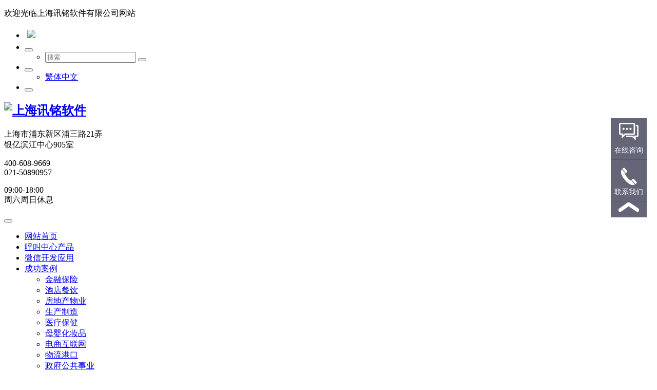

--- FILE ---
content_type: text/html;charset=utf-8
request_url: http://www.teleming.com/news/101-cn.html
body_size: 39737
content:


<!DOCTYPE HTML>
<html>
<head>
<meta charset="utf-8" />
<title>呼叫中心的企业的价值</title>
<meta name="description" content="如今市场营销的重点正逐渐从产品的竞争、价格的竞争向客户的竞争转变，所以服务质量成了企业竞争的核心地位。因此只有深入、细致地了解客户的真正需求，企业才能制定正确的产品开发计划和价格推广策略，才能制定有效的企业发展方针，使企业在激烈的竞争中立于不败之地。呼叫中心首先又称客户服务中心，是指综合利用先进的通信及计算机技术，对信息和物资流程优化处理和管理，集中实现沟通、服务和生产指挥的系统。呼叫中心作为企业" />
<meta name="keywords" content="呼叫中心,企业,价值" />
<meta name="renderer" content="webkit">
<meta http-equiv="X-UA-Compatible" content="IE=edge,chrome=1">
<meta content="width=device-width, initial-scale=1.0, maximum-scale=1.0, user-scalable=0" name="viewport" />
<meta name="generator" content="MetInfo 6.1.0"  data-variable="http://www.teleming.com/|cn|5|101|2|M1089006" />
<link href="../favicon.ico" rel="shortcut icon" />
<link rel="stylesheet" type="text/css" href="../templates/M1089006/images/css/metinfo.css" />
<!--[if IE]><script src="../public/js/html5.js" type="text/javascript"></script><![endif]--><script src="/plugins/js/jquery.min.js" type="text/javascript"></script>
<link rel="stylesheet" type="text/css" href="/plugins/css/styles.css">
<script src="/plugins/js/top.js" type="text/javascript"></script>
<link href="/plugins/css/top.css" rel="stylesheet" type="text/css" />
<script charset="utf-8" src="http://wpa.b.qq.com/cgi/wpa.php"></script>
<link rel="stylesheet" type="text/css" href="../templates/M1089006/images/css/metinfo-v2.css" />
<!-- Stroke Gap Icon -->
<link rel="stylesheet" href="../templates/M1089006/images/ecomb/fonts/stroke-gap/style.css">
<!-- owl-carousel css -->
<link rel="stylesheet" href="../templates/M1089006/images/ecomb/css/owl.carousel.css">
<link rel="stylesheet" href="../templates/M1089006/images/ecomb/css/owl.theme.default.min.css">
<!-- Custom Css -->
<link rel="stylesheet" type="text/css" href="../templates/M1089006/images/ecomb/css/custom/style.css">
<link rel="stylesheet" type="text/css" href="../templates/M1089006/images/ecomb/css/responsive/responsive.css">
<!--[if lt IE 9]>
	<script src="../templates/M1089006/images/ecomb/js/html5.js"></script>
<![endif]-->
</head><body class="home">
<nav id="mobileNav" style="display:none;">
  <ul>
    <li><a href="http://www.teleming.com/" title="网站首页" target='_self'>网站首页</a></li>

    <li><a href="http://www.teleming.com/product/"  title="呼叫中心产品" target='_self'>呼叫中心产品</a> 
 
    </li>

    <li><a href="http://www.teleming.com/mobileinternet/"  title="微信开发应用" target='_self'>微信开发应用</a> 
 
    </li>

    <li><a href="http://www.teleming.com/application/"  title="成功案例" target='_self'>成功案例</a> 

      <ul>
        
        <li><a href="http://www.teleming.com/application/Finance-cn.html"  title="金融保险" target='_self'>金融保险</a> 
 
        </li>

        <li><a href="http://www.teleming.com/application/Hotel-cn.html"  title="酒店餐饮" target='_self'>酒店餐饮</a> 
 
        </li>

        <li><a href="http://www.teleming.com/application/Estate-cn.html"  title="房地产物业" target='_self'>房地产物业</a> 
 
        </li>

        <li><a href="http://www.teleming.com/application/Manufacturing-cn.html"  title="生产制造" target='_self'>生产制造</a> 
 
        </li>

        <li><a href="http://www.teleming.com/application/Medical-cn.html"  title="医疗保健" target='_self'>医疗保健</a> 
 
        </li>

        <li><a href="http://www.teleming.com/application/Cosmetics-cn.html"  title="母婴化妆品" target='_self'>母婴化妆品</a> 
 
        </li>

        <li><a href="http://www.teleming.com/application/Shopper-cn.html"  title="电商互联网" target='_self'>电商互联网</a> 
 
        </li>

        <li><a href="http://www.teleming.com/application/Logistics-cn.html"  title="物流港口" target='_self'>物流港口</a> 
 
        </li>

        <li><a href="http://www.teleming.com/application/Government-cn.html"  title="政府公共事业" target='_self'>政府公共事业</a> 
 
        </li>

      </ul>
 
    </li>

    <li><a href="http://www.teleming.com/message/"  title="常见问题" target='_self'>常见问题</a> 
 
    </li>

    <li><a href="http://www.teleming.com/news/"  title="新闻资讯" target='_self'>新闻资讯</a> 

      <ul>
        
        <li><a href="http://www.teleming.com/news/list-4-cn.html"  title="公司动态" target='_self'>公司动态</a> 
 
        </li>

        <li><a href="http://www.teleming.com/news/list-5-cn.html"  title="业界资讯" target='_self'>业界资讯</a> 
 
        </li>

        <li><a href="http://www.teleming.com/news/list-130-cn.html"  title="行业技术" target='_self'>行业技术</a> 
 
        </li>

      </ul>
 
    </li>

    <li><a href="http://www.teleming.com/job/"  title="诚聘英才" target='_self'>诚聘英才</a> 
 
    </li>

    <li><a href="http://www.teleming.com/about/" 0 title="关于我们" target='_self'>关于我们</a> 

      <ul>
        
        <li><a href="http://www.teleming.com/about/AboutTeleming-cn.html" 0 title="公司简介" target='_self'>公司简介</a> 
 
        </li>

        <li><a href="http://www.teleming.com/about/Culture-cn.html" 0 title="企业文化" target='_self'>企业文化</a> 
 
        </li>

        <li><a href="http://www.teleming.com/message/" 0 title="常见问题" target='_self'>常见问题</a> 
 
        </li>

        <li><a href="http://www.teleming.com/about/Contect-cn.html" 0 title="联系我们" target='_self'>联系我们</a> 
 
        </li>

      </ul>
 
    </li>
 

  </ul>
</nav>
<div id="page">
<!-- =======Header ======= -->
<header>
  <div class="container-fluid top_header">
    <div class="container">
      <p class="float_left">欢迎光临上海讯铭软件有限公司网站</p>
      <div class="float_right">
        <ul>

          <li class="dropdown"> <a href="#" class="text-center dropdown-toggle" data-toggle="dropdown"><i class="fa fa-weixin"></i></a>
            <div class="dropdown-menu pull-left" style="min-width:120px; padding:5px;top:30px;"><img src="../include/thumb.php?dir=http://www.teleming.com/upload/201609/1474166062.jpg&x=120&y=120" /></div>
          </li>

          <li>
            <button class="search" type="submit"><i class="fa fa-search"></i></button>
            <ul class="search_box">
              <li>
                <form method="post" action="../search/search.php?lang=cn">
                  <input type="text" name="searchword" value="" placeholder="搜索">
                  <button type="submit"><i class="fa fa-search"></i></button>
                </form>
              </li>
            </ul>
          </li>
          <li>
            <button class="language" type="submit"><i class="fa fa-globe"></i></button>
            <ul class="language_box">
              <li> 
 
                <a href="#" title="关于我们" class="StranBody wn" target='_self'>繁体中文</a></a> 
 
              </li>
            </ul>
          </li>
          <li>
            <button id="button" type="submit">
            <a href="../member" target='_self'><i class="fa fa fa-user"></i></a>
            </button>
          </li>
        </ul>
      </div>
    </div>
    <!-- end container --> 
  </div>
  <!-- end top_header -->
  <div class="bottom_header top-bar-gradient">
    <div class="container clear_fix">
      <div class="float_left logo"> 
 
        <h2> <a href="http://www.teleming.com/" title="上海讯铭软件" target='_self'> <img class="normal-image" src="http://www.teleming.com/upload/201707/1501121720.jpg" alt="上海讯铭软件" title="上海讯铭软件"/> </a> </h2> 
         
      </div>
      <div class="float_right address"> 

        <div class="top-info">
          <div class="icon-box"> <span class=" icon icon-Pointer"></span> </div>
          <div class="content-box">
            <p>上海市浦东新区浦三路21弄<br>
              <span>银亿滨江中心905室</span></p>
          </div>
        </div>

        
        <div class="top-info">
          <div class="icon-box"> <span class="separator icon icon-Phone2"></span> </div>
          <div class="content-box">
            <p>400-608-9669<br>
              <span>021-50890957</span></p>
          </div>
        </div>

        
        <div class="top-info">
          <div class="icon-box"> <span class="separator icon icon-Timer"></span> </div>
          <div class="content-box">
            <p>09:00-18:00<br>
              <span>周六周日休息</span></p>
          </div>
        </div>
 
      </div>
    </div>
    <!-- end container --> 
  </div>
  <!-- end bottom_header --> 
</header>
<!-- end header --> 
<!-- ======= /Header ======= --> 
<!-- ======= mainmenu-area section ======= -->
<section class="mainmenu-area stricky">
  <div class="container">
    <nav class="clearfix"> 
      <!-- Brand and toggle get grouped for better mobile display -->
      <div class="navbar-header clearfix">
        <button type="button" class="navbar-toggle collapsed">
        <a class="mobileMenuBtn" href="#mobileNav"><span class="fa fa-th fa-2x"></span></a>
        </button>
      </div>
      <div class="nav_main_list custom-scroll-bar pull-left" id="bs-example-navbar-collapse-1">
        <ul class="nav navbar-nav" id="hover_slip">

          <li class=""> <a href="http://www.teleming.com/" title="网站首页"  target='_self'>网站首页</a> </li>

          <li class=" "> <a href="http://www.teleming.com/product/"  title="呼叫中心产品" target='_self'>呼叫中心产品</a> 
 
          </li>

          <li class=" "> <a href="http://www.teleming.com/mobileinternet/"  title="微信开发应用" target='_self'>微信开发应用</a> 
 
          </li>

          <li class="arrow_down "> <a href="http://www.teleming.com/application/"  title="成功案例" target='_self'>成功案例</a> 

            <div class="sub-menu">
              <ul>

                <li class=""> <a href="http://www.teleming.com/application/Finance-cn.html"  title="金融保险" target='_self'>金融保险</a> 
 
                </li>

                <li class=""> <a href="http://www.teleming.com/application/Hotel-cn.html"  title="酒店餐饮" target='_self'>酒店餐饮</a> 
 
                </li>

                <li class=""> <a href="http://www.teleming.com/application/Estate-cn.html"  title="房地产物业" target='_self'>房地产物业</a> 
 
                </li>

                <li class=""> <a href="http://www.teleming.com/application/Manufacturing-cn.html"  title="生产制造" target='_self'>生产制造</a> 
 
                </li>

                <li class=""> <a href="http://www.teleming.com/application/Medical-cn.html"  title="医疗保健" target='_self'>医疗保健</a> 
 
                </li>

                <li class=""> <a href="http://www.teleming.com/application/Cosmetics-cn.html"  title="母婴化妆品" target='_self'>母婴化妆品</a> 
 
                </li>

                <li class=""> <a href="http://www.teleming.com/application/Shopper-cn.html"  title="电商互联网" target='_self'>电商互联网</a> 
 
                </li>

                <li class=""> <a href="http://www.teleming.com/application/Logistics-cn.html"  title="物流港口" target='_self'>物流港口</a> 
 
                </li>

                <li class=""> <a href="http://www.teleming.com/application/Government-cn.html"  title="政府公共事业" target='_self'>政府公共事业</a> 
 
                </li>

              </ul>
            </div>
 
          </li>

          <li class=" "> <a href="http://www.teleming.com/message/"  title="常见问题" target='_self'>常见问题</a> 
 
          </li>

          <li class="arrow_down current"> <a href="http://www.teleming.com/news/"  title="新闻资讯" target='_self'>新闻资讯</a> 

            <div class="sub-menu">
              <ul>

                <li class=""> <a href="http://www.teleming.com/news/list-4-cn.html"  title="公司动态" target='_self'>公司动态</a> 
 
                </li>

                <li class=""> <a href="http://www.teleming.com/news/list-5-cn.html"  title="业界资讯" target='_self'>业界资讯</a> 
 
                </li>

                <li class=""> <a href="http://www.teleming.com/news/list-130-cn.html"  title="行业技术" target='_self'>行业技术</a> 
 
                </li>

              </ul>
            </div>
 
          </li>

          <li class=" "> <a href="http://www.teleming.com/job/"  title="诚聘英才" target='_self'>诚聘英才</a> 
 
          </li>

          <li class="arrow_down "> <a href="http://www.teleming.com/about/" 0 title="关于我们" target='_self'>关于我们</a> 

            <div class="sub-menu">
              <ul>

                <li class=""> <a href="http://www.teleming.com/about/AboutTeleming-cn.html"  title="公司简介" target='_self'>公司简介</a> 
 
                </li>

                <li class=""> <a href="http://www.teleming.com/about/Culture-cn.html"  title="企业文化" target='_self'>企业文化</a> 
 
                </li>

                <li class=""> <a href="http://www.teleming.com/message/"  title="常见问题" target='_self'>常见问题</a> 
 
                </li>

                <li class=""> <a href="http://www.teleming.com/about/Contect-cn.html"  title="联系我们" target='_self'>联系我们</a> 
 
                </li>

              </ul>
            </div>
 
          </li>

          
        </ul>
      </div>

      <div class="find-advisor pull-right"> <a href="" class="advisor" target='_self'>400-608-9669</a> </div>
 
    </nav>
    <!-- End Nav --> 
  </div>
  <!-- End Container --> 
</section>
<!-- ======= /mainmenu-area section ======= --> 
<div class="clear"></div>

<section class="p0 container-fluid banner about_banner" style="height:300px;background: url(../include/thumb.php?dir=http://www.teleming.com/upload/201605/1463726119.jpg&x=1920&y=300) center center no-repeat;">
  <div class="about_banner_opacity">
    <div class="container">
      <div class="banner_info_about">
        <h1>业界资讯</h1>
        <ul>
          <li><i class="fa fa-home"></i> <a href="http://www.teleming.com/" title="网站首页" target='_self'>网站首页</a></li>
          <li><i class="fa fa-angle-right"></i></li>
          <li><a href="http://www.teleming.com/news/" target="">新闻资讯</a> > <a href="http://www.teleming.com/news/list-5-cn.html" target="">业界资讯</a> </li>
        </ul>
      </div>
      <!-- End Banner Info --> 
    </div>
    <!-- End Container --> 
  </div>
  <!-- End Banner_opacity --> 
</section>
<!-- End Banner --> 
 

<!-- ==================shop ================ -->
		<section class="shop_container faqs_sec blog-container"> <!-- faqs_sec use for style left side content -->
			<div class="container">
				<div class="row">
					<!-- .shop-page-content -->
					

<div class="col-lg-4 col-md-4 col-sm-12 col-xs-12 pull-left left_side pdr5 ecowap"> 

  <h4>新闻资讯 <span class="sidebaran glyphicon glyphicon-th-list"></span></h4>
  <ul class="p0 category_item met_aside_list">

    <li><a href="http://www.teleming.com/news/list-4-cn.html"  title="公司动态"><i class="fa fa-angle-right"></i>&nbsp;&nbsp;&nbsp;&nbsp;公司动态</a> 
 
    </li>

    <li><a href="http://www.teleming.com/news/list-5-cn.html" class='active' title="业界资讯"><i class="fa fa-angle-right"></i>&nbsp;&nbsp;&nbsp;&nbsp;业界资讯</a> 
 
    </li>

    <li><a href="http://www.teleming.com/news/list-130-cn.html"  title="行业技术"><i class="fa fa-angle-right"></i>&nbsp;&nbsp;&nbsp;&nbsp;行业技术</a> 
 
    </li>

  </ul>
  </div>	
  
 
					<div class="col-lg-8 col-md-8 pull-right shop-page-content">
						<div class="section-title-style-2">
							<h2>业界资讯</h2>
						</div>	

    <section class="clearfix resmet_module2">

		<div class="panel panel-default">
			<div class="panel-heading">
		        <h1 class="h2 text-center">呼叫中心的企业的价值</h1>
				<div class="text-muted text-center">
					<span class="met_time">2018-09-30 09:54:30</span>
					<span class="met_source"><a href="http://www.teleming.com/" title="上海讯铭软件">上海讯铭软件</a></span>
					<span class="met_hits">阅读 <span class="met_Clicks"></span></span>
				</div>
			</div>

            <div class="met_editor panel-body"><p style="text-indent:43px;line-height:150%"><span style="font-family: 宋体,SimSun; font-size: 14px;"><strong><span style="line-height: 150%; letter-spacing: 1px; font-family: 宋体,SimSun;"></span></strong><span style="line-height: 150%; letter-spacing: 1px; font-family: 宋体,SimSun;">如今市场营销的重点正逐渐从产品的竞争、价格的竞争向客户的竞争转变，所以服务质量成了企业竞争的核心地位。因此只有深入、细致地了解客户的真正需求，企业才能制定正确的产品开发计划和价格推广策略，才能制定有效的企业发展方针，使企业在激烈的竞争中立于不败之地。呼叫中心首先又称客户服务中心，是指综合利用先进的通信及计算机技术，对信息和物资流程优化处理和管理，集中实现沟通、服务和生产指挥的系统。呼叫中心作为企业直接与客户联系和沟通的前端，正是企业提升服务，了解客户需求，提升客户满意度的有效武器。通过信息共享，能快速、准确地满足用户查询和申报服务，使服务量和服务质量都大大提高；而建立用户专属的服务档案和人性化的服务体系，能极大提升客户满意度，从而促进用户忠诚度。此外，利用呼叫中心建立的庞大客户资料库，企业还可以进行电话、网络推销和市场调查，挖掘潜在用户，真正使得呼叫中心从单纯的成本中心转化为利润中心。具体的讲，呼叫中心对企业有以下好处：</span></span></p><p style="text-indent:43px;line-height:150%"><span style="line-height: 150%; letter-spacing: 1px; font-family: 宋体,SimSun; font-size: 14px;">1、提升品牌形象，建立一站式服务平台通过呼叫中心将企业内分属各职能部门为客户提供的服务，集中在一个统一的对外联系“窗口”，最终实现一个电话解决客户所有问题的目标。</span></p><p style="text-indent:43px;line-height:150%"><span style="font-family: 宋体,SimSun; font-size: 14px;"><span style="line-height: 150%; letter-spacing: 1px; font-family: 宋体,SimSun; font-size: 16px;">2</span><span style="line-height: 150%; letter-spacing: 1px; font-family: 宋体; font-size: 16px;">、提升工作效率，提高服务质量</span></span></p><p style="line-height:150%"><span style="font-size: 14px;">&nbsp; &nbsp; &nbsp; &nbsp;&nbsp; </span><a title="呼叫中心" style="line-height: 150%; letter-spacing: 1px; font-family: 宋体,SimSun; font-size: 14px; text-decoration: underline;" href="http://www.teleming.com" target="_self"><span style="line-height: 150%; letter-spacing: 1px; font-family: 宋体,SimSun; font-size: 14px;">呼叫中心</span></a><span style="font-family: 宋体,SimSun; font-size: 14px;"><span style="line-height: 150%; letter-spacing: 1px; font-family: 宋体; font-size: 16px;">能有效地减少通话时间，降低电话费用，提高员工</span><span style="line-height: 150%; letter-spacing: 1px; font-family: 宋体,SimSun; font-size: 16px;">/</span><span style="line-height: 150%; letter-spacing: 1px; font-family: 宋体; font-size: 16px;">业务代表的业务量，在第一时间内就将来电转接到正确的分机上，通过呼叫中心发现问题并加以解决。同时<a title='自动语音应答系统' target='_blank' href='http://www.teleming.com/' class='seolabel'>自动语音应答系统</a>可以提供</span><span style="line-height: 150%; letter-spacing: 1px; font-family: 宋体,SimSun; font-size: 16px;">7*24</span><span style="line-height: 150%; letter-spacing: 1px; font-family: 宋体; font-size: 16px;">小时自动查询业务，将企业员工从繁杂的重复工作中解放出来，去管理复杂、直接和客户打交道的业务，提高工作效率和服务质量。</span><span style="line-height: 150%; font-family: 宋体,SimSun; font-size: 16px;"> <br/></span></span></p><p style="text-indent:43px;line-height:150%"><span style="font-family: 宋体,SimSun; font-size: 14px;"><span style="line-height: 150%; letter-spacing: 1px; font-family: 宋体,SimSun; font-size: 16px;">3</span><span style="line-height: 150%; letter-spacing: 1px; font-family: 宋体; font-size: 16px;">、降低企业成本，节约开支。通过全国联网的呼叫中心以及先进的网络技术，企业可以组成全国性的内部电话网络，企业内部电话无需或者只需很少的费用，从而节约了大量的长途电话费用，为企业降低了运行成本。</span></span></p><p style="text-indent:43px;line-height:150%"><span style="font-family: 宋体,SimSun; font-size: 14px;"><span style="line-height: 150%; letter-spacing: 1px; font-family: 宋体,SimSun; font-size: 16px;">4</span><span style="line-height: 150%; letter-spacing: 1px; font-family: 宋体; font-size: 16px;">、选择合适的资源，根据员工的技能、员工的工作地点、根据来话者的需要、来话者的重要性、根据不同的工作时间</span><span style="line-height: 150%; letter-spacing: 1px; font-family: 宋体,SimSun; font-size: 16px;">/</span><span style="line-height: 150%; letter-spacing: 1px; font-family: 宋体; font-size: 16px;">日期来选择最好的同时也是最可接通的业务代表。</span></span></p><p style="text-indent:43px;line-height:150%"><span style="font-family: 宋体,SimSun; font-size: 14px;"><span style="line-height: 150%; letter-spacing: 1px; font-family: 宋体,SimSun; font-size: 16px;">5</span><span style="line-height: 150%; letter-spacing: 1px; font-family: 宋体; font-size: 16px;">、提高客户服务质量，自动语音设备可不间断地提供礼貌而热情的服务，即使在晚上，您也可以利用自动语音设备提取您所需的信息。而且由于电话处理速度的提高，大大减少了用户在线等候的时间。在呼叫到来的同时，呼叫中心即可根据主叫号码或被叫号码提取出相关的信息传送到座席的终端上。这样，座席工作人员在接到电话的同时就得到了很多与这个客户相关的信息，简化了电话处理的程序。这在呼叫中心用于客户支持服务中心时效果尤为明显，在用户进入客户支持服务中心时，只需输入客户号码或者甚至连客户号码也不需输入，呼叫中心就可根据它的主叫号码到数据库中提取与之相关的信息。这些信息既包括用户的基本信息，诸如公司名称、电话、地址等，也可以按照以往的电话记录，以及已经解决的问题与尚未解决的问题。这样双方很快就可进入问题的核心。呼叫中心还可根据这些信息智能地处理呼叫，把它转移至相关专业人员的座席上。这样客户就可以马上得到专业人员的帮助，从而使问题尽快解决。</span></span></p><p style="text-indent:43px;line-height:150%"><span style="font-family: 宋体,SimSun; font-size: 14px;"><span style="line-height: 150%; letter-spacing: 1px; font-family: 宋体,SimSun; font-size: 16px;">6</span><span style="line-height: 150%; letter-spacing: 1px; font-family: 宋体; font-size: 16px;">、留住客户一般地客户发展阶梯是：潜在客户→新客户→满意的客户→留住的客户→老客户，失去一个老客户，所受到的损失需要有</span><span style="line-height: 150%; letter-spacing: 1px; font-family: 宋体,SimSun; font-size: 19px;">8-9</span><span style="line-height: 150%; letter-spacing: 1px; font-family: 宋体; font-size: 16px;">个新客户来弥补，而</span><span style="line-height: 150%; letter-spacing: 1px; font-family: 宋体,SimSun; font-size: 16px;">20</span><span style="line-height: 150%; letter-spacing: 1px; font-family: 宋体; font-size: 16px;">％的重要客户可能为您带来</span><span style="line-height: 150%; letter-spacing: 1px; font-family: 宋体,SimSun; font-size: 16px;">80</span><span style="line-height: 150%; letter-spacing: 1px; font-family: 宋体; font-size: 16px;">％的收益，所以留住客户比替换他们更为经济有效。呼叫中心集中公司的所有客户信息资料，并提供客户分析、业务分析等工具，帮助您判断最有价值客户，并奖励您的老客户，找出客户的需要并满足他们的需要，从而提高客户服务水平，达到留住客户的目的。</span></span></p><p style="text-indent:43px;line-height:150%"><span style="font-family: 宋体,SimSun; font-size: 14px;"><span style="line-height: 150%; letter-spacing: 1px; font-family: 宋体,SimSun; font-size: 16px;">7</span><span style="line-height: 150%; letter-spacing: 1px; font-family: 宋体; font-size: 16px;">、通过精确服务，不断满足客户多元化的需求不断地寻找、吸引新客户是营销的重要内容。呼叫中心可帮助企业建立专业的电话营销中心。座席人员通过点对点的沟通采集到大量的用户个人信息、需求信息及产品使用信息，从而形成用户数据库，并可通过积累的信息分析用户的需求特点，通过语音、电邮等用户方便接受的形式有针对性的为用户提供产品及服务，满足其个性化需求，理解每一个呼叫的真正价值，提高效率，增加收益，提升客户价值，利用技术上的投资，可更好地了解您的客户，密切您与客户的联系使您的产品和服务更有价值。尤其是从每一次呼叫中也许可以捕捉到新的商业机遇。</span></span></p><p style="text-indent:43px;line-height:150%"><span style="font-family: 宋体,SimSun; font-size: 14px;"><span style="line-height: 150%; letter-spacing: 1px; font-family: 宋体,SimSun; font-size: 16px;">8</span><span style="line-height: 150%; letter-spacing: 1px; font-family: 宋体; font-size: 16px;">、关注重点客户，提升客户价值</span><span style="line-height: 150%; letter-spacing: 1px; font-family: 宋体,SimSun; font-size: 19px;">&nbsp;20%</span><span style="line-height: 150%; letter-spacing: 1px; font-family: 宋体; font-size: 16px;">的客户创造</span><span style="line-height: 150%; letter-spacing: 1px; font-family: 宋体,SimSun; font-size: 16px;">80%</span><span style="line-height: 150%; letter-spacing: 1px; font-family: 宋体; font-size: 16px;">的效益。呼叫中心可以对客户分级，进行有效的管理。关注重点客户的需求，对重点客户的反馈优先反应，找出重点客户的需要并满足他们的需要。呼叫中心提供客户信息，并根据业务分析等，帮助您判断最有价值客户，从而提高重点客户服务水平，达到留住客户的目的。</span></span></p><p style="text-indent:43px;line-height:150%"><span style="font-family: 宋体,SimSun; font-size: 14px;"><span style="line-height: 150%; letter-spacing: 1px; font-family: 宋体,SimSun; font-size: 16px;">9</span><span style="line-height: 150%; letter-spacing: 1px; font-family: 宋体; font-size: 16px;">、带来新的商业机遇理解每一个呼叫的真正价值，提高效率，增加收益，提升客户价值，利用技术上的投资，可更好地了解您的客户，密切您与客户的联系，使您的产品和服务更有价值。尤其是从每一次呼叫中也许可以捕捉到新的商业机遇。</span></span></p><p style="text-indent:43px;line-height:150%"><span style="line-height: 150%; letter-spacing: 1px; font-family: 宋体,SimSun; font-size: 14px;">由此可见，呼叫中心在市场竞争中扮演着重要角色，拥有呼叫中心无疑成为企业的一个重要砝码，使企业腾飞的一个助推器。</span></p><p style="text-indent:43px;line-height:150%"><span style="font-family: 宋体,SimSun; font-size: 14px;">（文章系转载，如有版权问题，请联系客服删除）</span></p><div class="met_clear"></div></div>


			<div class="panel-footer">
				<div class="met_tools">
					<div class="bdsharebuttonbox"><a href="#" class="bds_more" data-cmd="more"></a><a href="#" class="bds_qzone" data-cmd="qzone" title="分享到QQ空间"></a><a href="#" class="bds_tsina" data-cmd="tsina" title="分享到新浪微博"></a><a href="#" class="bds_tqq" data-cmd="tqq" title="分享到腾讯微博"></a><a href="#" class="bds_renren" data-cmd="renren" title="分享到人人网"></a><a href="#" class="bds_weixin" data-cmd="weixin" title="分享到微信"></a></div><script>window._bd_share_config={"common":{"bdSnsKey":{},"bdText":"","bdMini":"2","bdMiniList":false,"bdPic":"","bdStyle":"1","bdSize":"16"},"share":{}};with(document)0[(getElementsByTagName("head")[0]||body).appendChild(createElement("script")).src="http://bdimg.share.baidu.com/static/api/js/share.js?v=89860593.js?cdnversion="+~(-new Date()/36e5)];</script>
					<ul class="met_page">
						<li class="met_page_preinfo"><span>上一条</span><a href='http://www.teleming.com/news/38-cn.html'>手机app和微信小程序</a></li>
						<li class="met_page_next"><span>下一条</span><a href='http://www.teleming.com/news/35-cn.html'>呼叫中心从业者告诉你“什么是客户服务？”</a></li>
					</ul>
				</div>
			</div>

		</div>

	</section>



</div>
<div class="col-lg-4 col-md-4 col-sm-12 col-xs-12 pull-left left_side pdr5"> 

  <h4>搜索</h4>
  <form method="post" action="../search/search.php?lang=cn">
    <input type="text" name="searchword" placeholder="输入需要搜索的内容">
    <button type="submit"><span class="icon icon-Search"></span></button>
  </form>
 

  <h4 class="ecopc">新闻资讯 <span class="sidebaran glyphicon glyphicon-th-list"></span></h4>
  <ul class="p0 category_item met_aside_list ecopc">

    <li><a href="http://www.teleming.com/news/list-4-cn.html"  title="公司动态" target='_self'><i class="fa fa-angle-right"></i>&nbsp;&nbsp;&nbsp;&nbsp;公司动态</a> 
 
    </li>

    <li><a href="http://www.teleming.com/news/list-5-cn.html" class='active' title="业界资讯" target='_self'><i class="fa fa-angle-right"></i>&nbsp;&nbsp;&nbsp;&nbsp;业界资讯</a> 
 
    </li>

    <li><a href="http://www.teleming.com/news/list-130-cn.html"  title="行业技术" target='_self'><i class="fa fa-angle-right"></i>&nbsp;&nbsp;&nbsp;&nbsp;行业技术</a> 
 
    </li>

  </ul>
 
 

  <h4>推荐产品</h4>

  <div  class="ecobadding15">
  <div class="single_product_item col-xs-6 col-sm-4">
    <a  href="../mobileinternet/WebChatApplication-cn.html" title="微信二次开发" target='_self'><img src="../include/thumb.php?dir=../upload/201610/1475912711.png&x=110&y=92" alt="微信二次开发" title="微信二次开发"></a> 
	  <p>微信二次开发</p>
      <a  href="../mobileinternet/WebChatApplication-cn.html" title="微信二次开发" target='_self'>MORE</a>
  </div>
  </div>

  <div  class="ecobadding15">
  <div class="single_product_item col-xs-6 col-sm-4">
    <a  href="../mobileinternet/WebService-cn.html" title="WEB在线客服" target='_self'><img src="../include/thumb.php?dir=../upload/201610/1476234303.png&x=110&y=92" alt="WEB在线客服" title="WEB在线客服"></a> 
	  <p>WEB在线客服</p>
      <a  href="../mobileinternet/WebService-cn.html" title="WEB在线客服" target='_self'>MORE</a>
  </div>
  </div>

  <div  class="ecobadding15">
  <div class="single_product_item col-xs-6 col-sm-4">
    <a  href="../mobileinternet/APP-cn.html" title="APP开发" target='_self'><img src="../include/thumb.php?dir=../upload/201611/1479204771.png&x=110&y=92" alt="APP开发" title="APP开发"></a> 
	  <p>APP开发</p>
      <a  href="../mobileinternet/APP-cn.html" title="APP开发" target='_self'>MORE</a>
  </div>
  </div>
 
 
<div class="clear"></div>
 

  <h4>热门关键词</h4>
  <ul class="p0 clouds">

    <li><a href="http://www.teleming.com/search/search.php?searchword=呼叫中心&lang=cn" title="呼叫中心"  target='_self'>呼叫中心</a></li>

    <li><a href="http://www.teleming.com/search/search.php?searchword=IVR&lang=cn" title="IVR"  target='_self'>IVR</a></li>

    <li><a href="http://www.teleming.com/search/search.php?searchword=在线客服&lang=cn" title="在线客服"  target='_self'>在线客服</a></li>

    <li><a href="http://www.teleming.com/search/search.php?searchword=微信客服&lang=cn" title="微信客服"  target='_self'>微信客服</a></li>

    <li><a href="http://www.teleming.com/search/search.php?searchword=微信呼叫中心&lang=cn" title="微信呼叫中心"  target='_self'>微信呼叫中心</a></li>

    <li><a href="http://www.teleming.com/search/search.php?searchword=CRM&lang=cn" title="CRM"  target='_self'>CRM</a></li>

    <li><a href="http://www.teleming.com/search/search.php?searchword=微信开发&lang=cn" title="微信开发"  target='_self'>微信开发</a></li>

    <li><a href="http://www.teleming.com/search/search.php?searchword=公众号开发&lang=cn" title="公众号开发"  target='_self'>公众号开发</a></li>

    <li><a href="http://www.teleming.com/search/search.php?searchword=电话客服&lang=cn" title="电话客服"  target='_self'>电话客服</a></li>

  </ul>
   
</div>
</div>
<!-- End left side -->
<div class="met_clear"></div>
</div>
<!-- End row -->

<!-- End Container -->
</section>

<!-- ============= Footer ================ -->
<footer>
  <div class="top_footer container-fluid">
    <div class="container">
      <div class="row">
        <div class="col-lg-3 col-md-4 col-sm-12 part1">
          <h5><a href="http://www.teleming.com/about/AboutTeleming-cn.html" title="关于我们">关于我们</a></h5>
          <p>&nbsp; &nbsp; &nbsp; 讯铭软件坚持以人为本，努力为员工提供各种发展机会，以实现企业与员工的共同发展和提
高。公司凝聚了一批责任心强、经验丰富、善于创新的技术、营销和管理精英时刻把握国内行业发展动态，</p> 
        </div>
        <div class="col-lg-3 col-md-3 col-sm-12 part2">
          <h5>新闻资讯</h5>
          <ul class="p0">

            <li><a href="../news/446-cn.html" title="微信营销：如何做好客户精细化"  target='_self'><i class="fa fa-angle-right"></i>&nbsp;&nbsp;微信营销：如何做好客户精细化</a></li>

            <li><a href="../news/85-cn.html" title="浅析呼叫中心排班基本原则"  target='_self'><i class="fa fa-angle-right"></i>&nbsp;&nbsp;浅析呼叫中心排班基本原则</a></li>

            <li><a href="../news/32-cn.html" title="呼叫中心运营的关键KPI指标"  target='_self'><i class="fa fa-angle-right"></i>&nbsp;&nbsp;呼叫中心运营的关键KPI指标</a></li>

            <li><a href="../news/24-cn.html" title="呼叫中心发展须与时俱进 客户"  target='_self'><i class="fa fa-angle-right"></i>&nbsp;&nbsp;呼叫中心发展须与时俱进 客户</a></li>

          </ul>
        </div>
        <div class="col-lg-3 col-md-3 col-sm-12 part3">
          <h5>联系我们</h5>
          <div class="twitter">
            <ul>

              <li><i class="fa fa-map-marker"></i> 上海浦东新区 浦三路21弄55/56号     银亿滨江中心 905室 </li>

              <li><i class="fa fa-phone"></i> 400-608-9669</li>

              <li><i class="fa fa-globe"></i>www.teleming.com</li>

            </ul>
          </div>
        </div>
        <div class="col-lg-3 col-md-2 part4">
          <h5>产品中心</h5>
          <div class="gallery"> 
 
            <a href="../product/IVR-cn.html" title="IVR智能语音"  target='_self'><img src="../include/thumb.php?dir=../upload/201610/1475912357.png&x=63&y=63" alt="IVR智能语音" title="IVR智能语音"></a> 
 
            <a href="../product/agent-cn.html" title="Agent人工坐席软电话"  target='_self'><img src="../include/thumb.php?dir=../upload/201611/1479204061.png&x=63&y=63" alt="Agent人工坐席软电话" title="Agent人工坐席软电话"></a> 
 
            <a href="../product/CRM-cn.html" title="CRM客户关系管理"  target='_self'><img src="../include/thumb.php?dir=../upload/201610/1475912676.png&x=63&y=63" alt="CRM客户关系管理" title="CRM客户关系管理"></a> 
 
            <a href="../product/Outbound-cn.html" title="Outbound电话外呼"  target='_self'><img src="../include/thumb.php?dir=../upload/201610/1475912277.png&x=63&y=63" alt="Outbound电话外呼" title="Outbound电话外呼"></a> 
 
            <a href="../product/Record-cn.html" title="Record录音质检"  target='_self'><img src="../include/thumb.php?dir=../upload/201612/1480992262.png&x=63&y=63" alt="Record录音质检" title="Record录音质检"></a> 
 
            <a href="../product/41-cn.html" title="Surveys问卷调研"  target='_self'><img src="../include/thumb.php?dir=../upload/201612/1480993025.png&x=63&y=63" alt="Surveys问卷调研" title="Surveys问卷调研"></a> 
 
          </div>
        </div>
      </div>
      <!-- End row --> 
    </div>
  </div>
  <!-- End top_footer -->
  <div class="bottom_footer container-fluid">
    <div class="container">
      <p class="float_left">上海市浦东新区浦三路21弄55、56号银亿滨江中心905室<div id="metinfo_91mb_Powered" class="float_left"></div></p>
      <p class="float_right">版权所有 2021 <a href="https://beian.miit.gov.cn/" target="_blank">沪ICP备15006965号-1</a><script type="text/javascript">var cnzz_protocol = (("https:" == document.location.protocol) ? " https://" : " http://");document.write(unescape("%3Cspan id='cnzz_stat_icon_1261229033'%3E%3C/span%3E%3Cscript src='" + cnzz_protocol + "s95.cnzz.com/z_stat.php%3Fid%3D1261229033%26show%3Dpic1' type='text/javascript'%3E%3C/script%3E"));</script></p>
    </div>
  </div>
  <!-- End bottom_footer --> 
</footer>

<!-- ============= /Footer =============== -->
<script>
(function(){
    var bp = document.createElement('script');
    bp.src = '//push.zhanzhang.baidu.com/push.js';
    var s = document.getElementsByTagName('script')[0];
    s.parentNode.insertBefore(bp, s);
})();
</script>
<script type="text/javascript" src="http://www.teleming.com//app/app/seotui/plugin/seotui.php"></script> 
</div>
<div class="scroll-to-top"><span class="fa fa-arrow-up"></span></div>
<!--End pagewrapper--> 
<script src="../public/ui/v1/js/sea.js" type="text/javascript"></script> 
<!-- Js File --> 
<!-- j Query --> 
<script type="text/javascript" src="../templates/M1089006/images/ecomb/js/jquery-2.1.4.js"></script> 
<script src="../templates/M1089006/images/ecomb/js/revolution-slider/jquery.themepunch.tools.min.js"></script> 
<!-- Revolution Slider Tools --> 
<script src="../templates/M1089006/images/ecomb/js/revolution-slider/jquery.themepunch.revolution.min.js"></script> 
<!-- Revolution Slider --> 
<script type="text/javascript" src="../templates/M1089006/images/ecomb/js/jquery.mmenu.min.js"></script> 
<!-- owl-carousel --> 
<script type="text/javascript" src="../templates/M1089006/images/ecomb/js/owl.carousel.min.js"></script> 
<!-- Custom & Vendor js --> 
<script type="text/javascript" src="../templates/M1089006/images/ecomb/js/custom.js"></script>
</body></html>

--- FILE ---
content_type: text/css
request_url: http://www.teleming.com/plugins/css/styles.css
body_size: 6674
content:
@-webkit-keyframes badbounce {
  0%,100% {
    -webkit-transform: translateY(0px);
  }
  10% {
    -webkit-transform: translateY(6px);
  }
  30% {
    -webkit-transform: translateY(-4px);
  }
  70% {
    -webkit-transform: translateY(3px);
  }
  90% {
    -webkit-transform: translateY(-2px);
  }
}
@-moz-keyframes badbounce {
  0%,100% {
    -moz-transform: translateY(0px);
  }
  10% {
    -moz-transform: translateY(6px);
  }
  30% {
    -moz-transform: translateY(-4px);
  }
  70% {
    -moz-transform: translateY(3px);
  }
  90% {
    -moz-transform: translateY(-2px);
  }
}
@keyframes badbounce {
  0%,100% {
    -webkit-transform: translateY(0px);
    -moz-transform: translateY(0px);
    -ms-transform: translateY(0px);
    -o-transform: translateY(0px);
    transform: translateY(0px);
  }
  10% {
    -webkit-transform: translateY(6px);
    -moz-transform: translateY(6px);
    -ms-transform: translateY(6px);
    -o-transform: translateY(6px);
    transform: translateY(6px);
  }
  30% {
    -webkit-transform: translateY(-4px);
    -moz-transform: translateY(-4px);
    -ms-transform: translateY(-4px);
    -o-transform: translateY(-4px);
    transform: translateY(-4px);
  }
  70% {
    -webkit-transform: translateY(3px);
    -moz-transform: translateY(3px);
    -ms-transform: translateY(3px);
    -o-transform: translateY(3px);
    transform: translateY(3px);
  }
  90% {
    -webkit-transform: translateY(-2px);
    -moz-transform: translateY(-2px);
    -ms-transform: translateY(-2px);
    -o-transform: translateY(-2px);
    transform: translateY(-2px);
  }
}
.ss_animate {
  -webkit-animation: badbounce 1s linear;
  -moz-animation: badbounce 1s linear;
  animation: badbounce 1s linear;
}

#ss_menu {
  bottom: 30px;
  width: 60px;
  height: 60px;
  color: #fff;
  position: fixed;
  -webkit-transition: all 1s ease;
  -moz-transition: all 1s ease;
  transition: all 1s ease;
  right: 30px;
  -webkit-transform: rotate(180deg);
  -moz-transform: rotate(180deg);
  -ms-transform: rotate(180deg);
  -o-transform: rotate(180deg);
  transform: rotate(180deg);
  z-index:1000;
}
#ss_menu > .menu {
  display: block;
  position: absolute;
  border-radius: 50%;
  width: 60px;
  height: 60px;
  text-align: center;
  box-shadow: 0 3px 10px rgba(0, 0, 0, 0.23), 0 3px 10px rgba(0, 0, 0, 0.16);
  color: #fff;
  -webkit-transition: all 1s ease;
  -moz-transition: all 1s ease;
  transition: all 1s ease;
}
#ss_menu > .menu .share {
  width: 100%;
  height: 100%;
  position: absolute;
  left: 0px;
  top: 0px;
  -webkit-transform: rotate(180deg);
  -moz-transform: rotate(180deg);
  -ms-transform: rotate(180deg);
  -o-transform: rotate(180deg);
  transform: rotate(180deg);
  -webkit-transition: all 1s ease;
  -moz-transition: all 1s ease;
  transition: all 1s ease;
}
#ss_menu > .menu .share .circle {
  -webkit-transition: all 1s ease;
  -moz-transition: all 1s ease;
  transition: all 1s ease;
  position: absolute;
  width: 12px;
  height: 12px;
  border-radius: 50%;
  background: #fff;
  top: 50%;
  margin-top: -6px;
  left: 12px;
  opacity: 1;
}
#ss_menu > .menu .share .circle:after, #ss_menu > .menu .share .circle:before {
  -webkit-transition: all 1s ease;
  -moz-transition: all 1s ease;
  transition: all 1s ease;
  content: '';
  opacity: 1;
  display: block;
  position: absolute;
  width: 12px;
  height: 12px;
  border-radius: 50%;
  background: #fff;
}
#ss_menu > .menu .share .circle:after {
  left: 20.78461px;
  top: 12.0px;
}
#ss_menu > .menu .share .circle:before {
  left: 20.78461px;
  top: -12.0px;
}
#ss_menu > .menu .share .bar {
  -webkit-transition: all 1s ease;
  -moz-transition: all 1s ease;
  transition: all 1s ease;
  width: 24px;
  height: 3px;
  background: #fff;
  position: absolute;
  top: 50%;
  margin-top: -1.5px;
  left: 18px;
  -webkit-transform-origin: 0% 50%;
  -moz-transform-origin: 0% 50%;
  -ms-transform-origin: 0% 50%;
  -o-transform-origin: 0% 50%;
  transform-origin: 0% 50%;
  -webkit-transform: rotate(30deg);
  -moz-transform: rotate(30deg);
  -ms-transform: rotate(30deg);
  -o-transform: rotate(30deg);
  transform: rotate(30deg);
}
#ss_menu > .menu .share .bar:before {
  -webkit-transition: all 1s ease;
  -moz-transition: all 1s ease;
  transition: all 1s ease;
  content: '';
  width: 24px;
  height: 3px;
  background: #fff;
  position: absolute;
  left: 0px;
  -webkit-transform-origin: 0% 50%;
  -moz-transform-origin: 0% 50%;
  -ms-transform-origin: 0% 50%;
  -o-transform-origin: 0% 50%;
  transform-origin: 0% 50%;
  -webkit-transform: rotate(-60deg);
  -moz-transform: rotate(-60deg);
  -ms-transform: rotate(-60deg);
  -o-transform: rotate(-60deg);
  transform: rotate(-60deg);
}
#ss_menu > .menu .share.close .circle {
  opacity: 0;
}
#ss_menu > .menu .share.close .bar {
  top: 50%;
  margin-top: -1.5px;
  left: 50%;
  margin-left: -12px;
  -webkit-transform-origin: 50% 50%;
  -moz-transform-origin: 50% 50%;
  -ms-transform-origin: 50% 50%;
  -o-transform-origin: 50% 50%;
  transform-origin: 50% 50%;
  -webkit-transform: rotate(405deg);
  -moz-transform: rotate(405deg);
  -ms-transform: rotate(405deg);
  -o-transform: rotate(405deg);
  transform: rotate(405deg);
}
#ss_menu > .menu .share.close .bar:before {
  -webkit-transform-origin: 50% 50%;
  -moz-transform-origin: 50% 50%;
  -ms-transform-origin: 50% 50%;
  -o-transform-origin: 50% 50%;
  transform-origin: 50% 50%;
  -webkit-transform: rotate(-450deg);
  -moz-transform: rotate(-450deg);
  -ms-transform: rotate(-450deg);
  -o-transform: rotate(-450deg);
  transform: rotate(-450deg);
}
#ss_menu > .menu.ss_active {
  background: #00796B;
  -webkit-transform: scale(0.7);
  -moz-transform: scale(0.7);
  -ms-transform: scale(0.7);
  -o-transform: scale(0.7);
  transform: scale(0.7);
}
#ss_menu > div {
  -webkit-box-sizing: border-box;
  -moz-box-sizing: border-box;
  box-sizing: border-box;
  position: absolute;
  width: 60px;
  height: 60px;
  font-size: 30px;
  text-align: center;
  background: #00796B;
  border-radius: 50%;
  display: table;
}
#ss_menu > div i {
  display: table-cell;
  vertical-align: middle;
}
#ss_menu > div:hover {
  background: #009688;
  cursor: pointer;
}
#ss_menu div:nth-child(1) {
  top: 0px;
  left: -160px;
}
#ss_menu div:nth-child(2) {
  top: -80.0px;
  left: -138.56406px;
}
#ss_menu div:nth-child(3) {
  top: -138.56406px;
  left: -80.0px;
}
#ss_menu div:nth-child(4) {
  top: -160px;
  left: 0.0px;
}

--- FILE ---
content_type: text/css
request_url: http://www.teleming.com/plugins/css/top.css
body_size: 1721
content:
.ie{_position: absolute; _bottom: auto;_top:expression_r(eval_r(document.documentElement.scrollTop+document.documentElement.clientHeight-this.offsetHeight-(parseInt(this.currentStyle.marginTop,10)||0)-(parseInt(this.currentStyle.marginBottom,10)||0)));  }
.floating_ck{position:fixed;right:20px;top:30%;z-index:1000;font-size:14px;}
.floating_ck dl dd{position:relative;width:70px;height:80px;background-color:#646577;border-bottom:solid 1px #555666;text-align:center;background-repeat:no-repeat;background-position:center 20%;cursor:pointer;}
.floating_ck dl dd:hover{background-color:#e40231;border-bottom:solid 1px #a40324;}
.floating_ck dl dd:hover .floating_left{display:block;}
.floating_ck dd span{color:#fff;display:block;padding-top:54px;}
.consult{background-image:url(../img/zxicon.png);}
.words{background-image:url(../img/phone.png);}
.qrcord{background-image:url(../img/erweima.png);}
.qq{background-image:url(../img/qq.png);}
.wx{background-image:url(../img/wx.png);}
.return{background-image:url(../img/fanhui.png);height:30px !important;}
.floating_left{position:absolute;left:-160px;top:0px;width:160px;height:80px;background-color:#e40231;border-bottom:solid 1px #a40324;display:none;}
.floating_left a{color:#fff;line-height:80px;}
.floating_ewm {height: 160px;}
.floating_ewm i{background-image:url(../img/QR-Code.jpg);display:block;width:120px;height:120px;margin:auto;margin-top:5px;}
.floating_ewm{font-size:12px;line-height:20px;}
.floating_ewm{font-size:18px;}
.position{position:fixed;right:80px;bottom:250px;width:130px;height:150px;display:none;background-image:url(../img/bj.png);}
.adjust{background-repeat:no-repeat;background-position:center;}
.show{display:block;}

--- FILE ---
content_type: application/javascript
request_url: http://www.teleming.com/plugins/js/top.js
body_size: 5067
content:
function IsPC() {
    var userAgentInfo = navigator.userAgent;
    var Agents = ["Android", "iPhone",
                "SymbianOS", "Windows Phone",
                "iPad", "iPod"];
    var flag = true;
    for (var v = 0; v < Agents.length; v++) {
        if (userAgentInfo.indexOf(Agents[v]) > 0) {
            flag = false;
            break;
        }
    }
    return flag;
}

window.onload = function() {
    //判断是否是pc登陆
    if (IsPC() == false) {
        //alert("浏览器支持触屏");
        $("body").append('<div class="htmleaf-container"><div id="ss_menu"><div id="BizQQWPA" style="display:none"><i class="fa qq adjust"></i></div><div onclick="window.open(\'http://p.qiao.baidu.com/cps/chat?siteId=592886&userId=2844682\')"><i class="fa adjust consult"></i></div><div><i class="fa wx adjust"></i></div><div><i class="fa adjust words"><a href="tel:4006089669" style="display:inline-block;width:40px;height: 40px;"></a></i></div><div class="menu"><div class="share" id="ss_toggle" data-rot="180"><div class="circle"></div><div class="bar"></div></div></div></div></div><div class="floating_ewm position"><i></i></div>');
        $(".wx").click(function() {
            if ($(".position").hasClass('show')) {
                $(".position").removeClass('show');
            }
            else {
                $(".position").addClass('show');
            }
        })

        $(".menu").click(function() {
            $(".position").removeClass('show');
        })

        $(document).ready(function(ev) {
            var toggle = $('#ss_toggle');
            var menu = $('#ss_menu');
            var rot;
            $('#ss_toggle').on('click', function(ev) {
                rot = parseInt($(this).data('rot')) - 180;
                menu.css('transform', 'rotate(' + rot + 'deg)');
                menu.css('webkitTransform', 'rotate(' + rot + 'deg)');
                if (rot / 180 % 2 == 0) {
                    toggle.parent().addClass('ss_active');
                    toggle.addClass('close');
                } else {
                    toggle.parent().removeClass('ss_active');
                    toggle.removeClass('close');
                }
                $(this).data('rot', rot);
            });
            menu.on('transitionend webkitTransitionEnd oTransitionEnd', function() {
                if (rot / 180 % 2 == 0) {
                    $('#ss_menu div i').addClass('ss_animate');
                } else {
                    $('#ss_menu div i').removeClass('ss_animate');
                }
            });
        });
    }
    else {
        //alert("浏览器不支持触屏");
        var body = document.body;
        var div = document.createElement("div");
        div.className = "floating_ck";
        //div.innerHTML = '<dl><dt></dt><dd class="consult" onclick="window.open(\'http://p.qiao.baidu.com/cps/chat?siteId=592886&userId=2844682\')"><span>在线咨询</span></dd><dd id="BizQQWPA" class="qq"><span>企业QQ</span></dd><dd class="words"><span>联系我们</span><div class="floating_left"><a style="font-size:20px;">400-608-9669</a></div></dd><dd class="return"><span onClick="gotoTop();return false;"></span></dd></dl>';
		div.innerHTML = '<dl><dt></dt><dd class="consult" onclick="window.open(\'http://p.qiao.baidu.com/cps/chat?siteId=592886&userId=2844682\')"><span>在线咨询</span></dd><dd class="words"><span>联系我们</span><div class="floating_left"><a style="font-size:20px;">400-608-9669</a></div></dd><dd class="return"><span onClick="gotoTop();return false;"></span></dd></dl>';
        
		body.appendChild(div);
    }
    //BizQQWPA.addCustom({ aty: '0', a: '0', nameAccount: 4006089669, selector: 'BizQQWPA' });
};



/**
* JavaScript脚本实现回到页面顶部示例
* @param acceleration 速度
* @param stime 时间间隔 (毫秒)
**/
function gotoTop(acceleration,stime) {
   acceleration = acceleration || 0.1;
   stime = stime || 10;
   var x1 = 0;
   var y1 = 0;
   var x2 = 0;
   var y2 = 0;
   var x3 = 0;
   var y3 = 0; 
   if (document.documentElement) {
       x1 = document.documentElement.scrollLeft || 0;
       y1 = document.documentElement.scrollTop || 0;
   }
   if (document.body) {
       x2 = document.body.scrollLeft || 0;
       y2 = document.body.scrollTop || 0;
   }
   var x3 = window.scrollX || 0;
   var y3 = window.scrollY || 0;
 
   // 滚动条到页面顶部的水平距离
   var x = Math.max(x1, Math.max(x2, x3));
   // 滚动条到页面顶部的垂直距离
   var y = Math.max(y1, Math.max(y2, y3));
 
   // 滚动距离 = 目前距离 / 速度, 因为距离原来越小, 速度是大于 1 的数, 所以滚动距离会越来越小
   var speeding = 1 + acceleration;
   window.scrollTo(Math.floor(x / speeding), Math.floor(y / speeding));
 
   // 如果距离不为零, 继续调用函数
   if(x > 0 || y > 0) {
       var run = "gotoTop(" + acceleration + ", " + stime + ")";
       window.setTimeout(run, stime);
   }
}